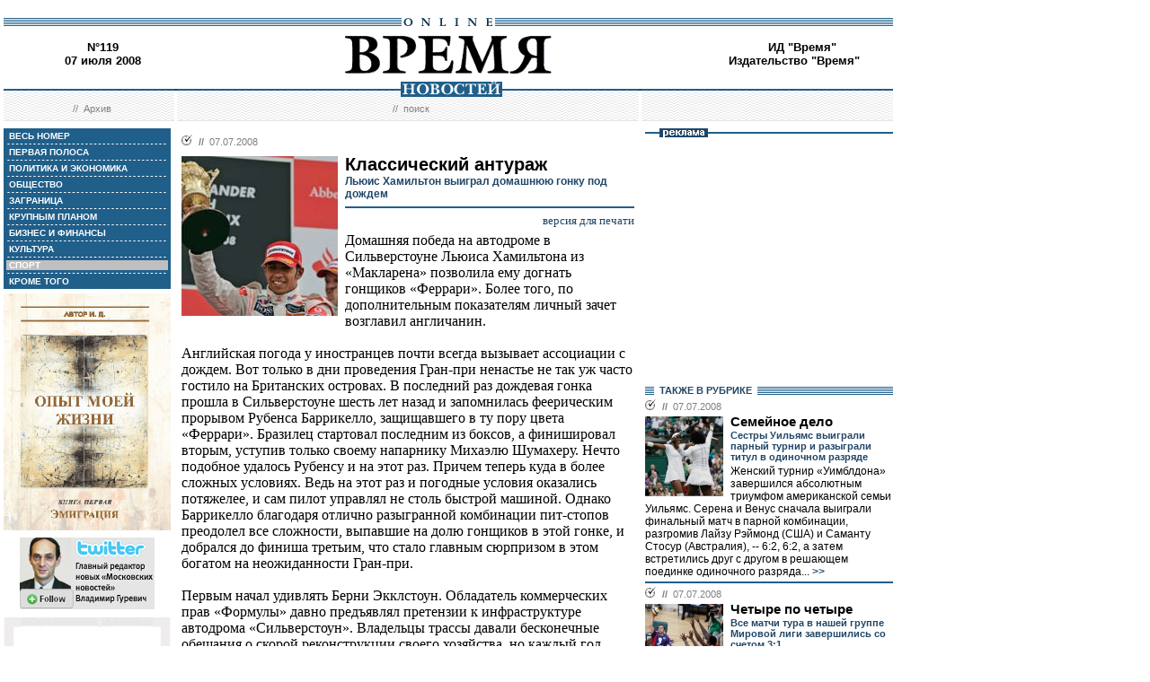

--- FILE ---
content_type: text/html; charset=windows-1251
request_url: http://www.vremya.ru/2008/119/11/207750.html
body_size: 46314
content:
<!DOCTYPE HTML PUBLIC "-//W3C//DTD HTML 4.01 Transitional//EN">
<html>
<head><title>Время новостей: N&deg;119, 07 июля 2008</title>
<link rel="STYLESHEET" type="text/css" href="/style.css">
<style type="text/css" >
.rubric11 {background: #BFBFBF;}
.currday07{font-weight: bold; text-decoration: none; color:#BFBFBF;}
</style>
</head>
<body style="margin-left:4px; margin-right:4px; margin-top:8px;" bgcolor="#ffffff">

<!--ushki-->
<table width="990" border="0" cellspacing="0" cellpadding="0"><tr>







</tr></table>
<!-- ushki end -->
<!--shapka-->
<table width="990" border="0" cellspacing="0" cellpadding="0">
	<tr><td width="990" height="12" colspan="3"><img src="/i/t.gif" alt="" width="990" height="12" border="0"></td></tr>
	<tr><td width="990" height="9" colspan="3" align="center" style="background-image: url('/i/bg_blacklines.gif');"><img src="/i/logo_online.gif" alt="" width="104" height="9" border="0"></td></tr>
	<tr>
	<td width="220" height="62" align="center" valign="middle" class="issue">N&deg;119<br>07 июля 2008</td>
	<td width="550" height="62" align="center" valign="middle" class="issue"><a href="/"><img src="/i/logo.gif"  alt="Время новостей" width="230" height="58" border="0"></a></td>
	<td width="220" height="62" align="center" valign="middle" class="issue">
<!-- Beginning of the Aport Top 1000 code--><!-- Place it on the place where you want Top 1000 banner to be seen --><script language="JavaScript">
UREF = "<img src=http://counter.aport.ru/scripts/rcounter.dll?id=80834&image=215&ref=" + document.referrer + " border=0 width=1 height=1>";
document.write (UREF)
</script><!-- End of the Aport Top 1000 code--><a href="http://top100.rambler.ru/top100/"><img src="http://counter.rambler.ru/top100.cnt?162638" alt="" width=1 height=1 border=0></a><script language="javascript">
<!--
u="u565.42.spylog.com";d=document;nv=navigator;na=nv.appName;p=1;
bv=Math.round(parseFloat(nv.appVersion)*100);
n=(na.substring(0,2)=="Mi")?0:1;rn=Math.random();z="p="+p+"&rn="+rn+"&tl=0&ls=0&ln=0";y="";
y+="<img src='http://"+u+"/cnt?"+z+
"&r="+escape(d.referrer)+"&pg="+escape(window.location.href)+"' border=0  width=1 height=1  alt='SpyLOG'>";
d.write(y);if(!n) { d.write("<"+"!--"); }//--></script><noscript>
<img src="http://u565.42.spylog.com/cnt?p=1" alt='SpyLOG' border='0'  width=1 height=1 >
</noscript><script language="javascript1.2"><!--
if(!n) { d.write("--"+">"); }//--></script>
<!--TopList COUNTER--><script language="JavaScript">
<!--
d=document;
a='';
a+=';r='+escape(d.referrer)
js=10
//-->
</script><script language="JavaScript1.1">
<!--
a+=';j='+navigator.javaEnabled()
js=11
//-->
</script><script language="JavaScript1.2">
<!--
s=screen;a+=';s='+s.width+'*'+s.height
a+=';d='+(s.colorDepth?s.colorDepth:s.pixelDepth)
js=12
//-->
</script><script language="JavaScript1.3">
<!--
js=13
//-->
</script><script language="JavaScript">
<!--
d.write('<img src="http://top.list.ru/counter'+
'?id=93320;js='+js+a+';rand='+Math.random()+
'" alt="" height=1 border=0 width=1>')
if(js>11)d.write('<'+'!-- ')
//-->
</script><noscript><img src="http://top.list.ru/counter?js=na;id=93320" height=1 width=1 alt=""></noscript><script language="JavaScript">
<!--
if(js>11)d.write('--'+'>')
//-->
</script><!--TopList COUNTER--><!-- HotLog --><script language="javascript">
hotlog_js="1.0";
hotlog_r=""+Math.random()+"&s=230937&im=32&r="+escape(document.referrer)+"&pg="+
escape(window.location.href);
document.cookie="hotlog=1; path=/"; hotlog_r+="&c="+(document.cookie?"Y":"N");
</script><script language="javascript1.1">
hotlog_js="1.1";hotlog_r+="&j="+(navigator.javaEnabled()?"Y":"N")</script>
<script language="javascript1.2">
hotlog_js="1.2";
hotlog_r+="&wh="+screen.width+'x'+screen.height+"&px="+
(((navigator.appName.substring(0,3)=="Mic"))?
screen.colorDepth:screen.pixelDepth)</script>
<script language="javascript1.3">hotlog_js="1.3"</script>
<script language="javascript">hotlog_r+="&js="+hotlog_js;
document.write("<a href='http://click.hotlog.ru/?230937' target='_top'><img "+
" src='http://hit10.hotlog.ru/cgi-bin/hotlog/count?"+
hotlog_r+"&' border=0 width=1 height=1 alt=HotLog></a>")</script>
<noscript><a href=http://click.hotlog.ru/?230937 target=_top><img
src="http://hit10.hotlog.ru/cgi-bin/hotlog/count?s=230937&im=32" border=0 
width="1" height="1" alt="HotLog"></a></noscript><!-- /HotLog -->
	<a href="http://www.vremya.ru/vremya/" class="issue">ИД &quot;Время&quot;</a><br />
	<a href="http://books.vremya.ru/" class="issue">Издательство &quot;Время&quot; </a></td>
	</tr>
</table>
<!--/shapka-->
<!--top menu-->
<link rel="alternate" type="application/rss+xml" href="/export/vremya.rss" title="Vremya.RU RSS feeds">
<table width="990" border="0" cellspacing="0" cellpadding="0">
	<tr>
	<td width="190" height="17" style="background-image: url('/i/bg_waves1.gif');"></td>
	<td width="3" height="17" style="background-image: url('/i/bg_waves1zero.gif');"></td>
	<td width="514" height="17" style="background-image: url('/i/bg_waves1.gif');" align="center"><img src="/i/t.gif" alt="" width="96" height="7" border="0"><img src="/i/logo_news.gif" alt="Время новостей" width="113" height="17" border="0"></td>
	<td width="3" height="17" style="background-image: url('/i/bg_waves1zero.gif');"></td>	
	<td width="280" height="17" style="background-image: url('/i/bg_waves1.gif');"></td>
	</tr> 
	<tr>
	<td width="190" height="27" style="background-image: url('/i/bg_waves2.gif');" align="center" class="topmenutop">
	&nbsp;&nbsp;//&nbsp;&nbsp;<a href="/static/arhiv.html" class="topmenutop">Архив</a>
</td>
	<td width="3" height="27"></td>
	<td width="514" height="27" style="background-image: url('/i/bg_waves2.gif');" align="center" class="topmenutop">
	&nbsp;&nbsp;//&nbsp;&nbsp;<a href="/search/" class="topmenutop">поиск</a>
	</td>
	<td width="3" height="27"></td>
	<td width="280" height="27" style="background-image: url('/i/bg_waves2.gif');" align="center" class="topmenutop" >&nbsp;</td>
	</tr>
	<tr><td height="8" colspan="5"><img src="/i/t.gif" alt="" width="6" height="8" border="0"></td></tr>
</table>

<!--/top menu-->
<table width="990" border="0" cellspacing="0" cellpadding="0"><tr>
<td width="186" valign="top">
<!--left col-->
<!--left menu-->
<table width="186" border="0" cellspacing="3" cellpadding="0" bgcolor="#205F8A">
<tr class="leftmenutd" onMouseOver="this.style.background='#BFBFBF'" onMouseOut="this.style.background='#205F8A'">
    <td  onClick="document.location='/2008/119/all/'" class="rubricall"><a href="/2008/119/all/" class="leftmenu"><b>&nbsp;ВЕСЬ НОМЕР</b></a></td></tr>
<tr><td><img src="/i/leftmenulines.gif" alt="" width="180" height="1" border="0"></td></tr>
<tr class="leftmenutd" onMouseOver="this.style.background='#BFBFBF'" onMouseOut="this.style.background='#205F8A'">
<td  onClick="document.location='/2008/119/'" class="rubricfirst"><a href="/2008/119/" class="leftmenu"><b>&nbsp;ПЕРВАЯ ПОЛОСА</b></a></td></tr><tr><td><img src="/i/leftmenulines.gif" alt="" width="180" height="1" border="0"></td></tr>
<tr class="leftmenutd" onMouseOver="this.style.background='#BFBFBF'" onMouseOut="this.style.background='#205F8A'">
    <td  onClick="document.location='/2008/119/4/'" class="rubric4"><a href="/2008/119/4/" class="leftmenu"><b>&nbsp;ПОЛИТИКА И ЭКОНОМИКА</b></a></td></tr><tr><td><img src="/i/leftmenulines.gif" alt="" width="180" height="1" border="0"></td></tr>
<tr class="leftmenutd" onMouseOver="this.style.background='#BFBFBF'" onMouseOut="this.style.background='#205F8A'">
    <td  onClick="document.location='/2008/119/51/'" class="rubric51"><a href="/2008/119/51/" class="leftmenu"><b>&nbsp;ОБЩЕСТВО</b></a></td></tr><tr><td><img src="/i/leftmenulines.gif" alt="" width="180" height="1" border="0"></td></tr>
<tr class="leftmenutd" onMouseOver="this.style.background='#BFBFBF'" onMouseOut="this.style.background='#205F8A'">
    <td  onClick="document.location='/2008/119/5/'" class="rubric5"><a href="/2008/119/5/" class="leftmenu"><b>&nbsp;ЗАГРАНИЦА</b></a></td></tr><tr><td><img src="/i/leftmenulines.gif" alt="" width="180" height="1" border="0"></td></tr>
<tr class="leftmenutd" onMouseOver="this.style.background='#BFBFBF'" onMouseOut="this.style.background='#205F8A'">
    <td  onClick="document.location='/2008/119/13/'" class="rubric13"><a href="/2008/119/13/" class="leftmenu"><b>&nbsp;КРУПНЫМ ПЛАНОМ</b></a></td></tr><tr><td><img src="/i/leftmenulines.gif" alt="" width="180" height="1" border="0"></td></tr>
<tr class="leftmenutd" onMouseOver="this.style.background='#BFBFBF'" onMouseOut="this.style.background='#205F8A'">
    <td  onClick="document.location='/2008/119/8/'" class="rubric8"><a href="/2008/119/8/" class="leftmenu"><b>&nbsp;БИЗНЕС И ФИНАНСЫ</b></a></td></tr><tr><td><img src="/i/leftmenulines.gif" alt="" width="180" height="1" border="0"></td></tr>
<tr class="leftmenutd" onMouseOver="this.style.background='#BFBFBF'" onMouseOut="this.style.background='#205F8A'">
    <td  onClick="document.location='/2008/119/10/'" class="rubric10"><a href="/2008/119/10/" class="leftmenu"><b>&nbsp;КУЛЬТУРА</b></a></td></tr><tr><td><img src="/i/leftmenulines.gif" alt="" width="180" height="1" border="0"></td></tr>
<tr class="leftmenutd" onMouseOver="this.style.background='#BFBFBF'" onMouseOut="this.style.background='#205F8A'">
    <td  onClick="document.location='/2008/119/11/'" class="rubric11"><a href="/2008/119/11/" class="leftmenu"><b>&nbsp;СПОРТ</b></a></td></tr><tr><td><img src="/i/leftmenulines.gif" alt="" width="180" height="1" border="0"></td></tr>
<tr class="leftmenutd" onMouseOver="this.style.background='#BFBFBF'" onMouseOut="this.style.background='#205F8A'">
    <td  onClick="document.location='/2008/119/12/'" class="rubric12"><a href="/2008/119/12/" class="leftmenu"><b>&nbsp;КРОМЕ ТОГО</b></a></td></tr>
</table>

<img src="/i/t.gif" width="186" height="5" border="0" alt=""><div id="sj7lefttop150x80" ></div>
<!-- toc-stories.stream start-->
<div class="bglines" style="margin-top: 5px; clear:both;"><img src="/i/bullet_gray_onlines.gif" border="0" align="right" alt="" style="margin-right: 10px;"><span class="linemenu" style="margin-left: 10px;">&nbsp;&nbsp;ТЕМЫ&nbsp;НОМЕРА&nbsp;&nbsp;</span></div>
<div style="margin: 0 0 0 0; padding: 0 10 10 10; background-color: #E4EDF4;" class="linkdb">
    <div class="list"><a href="/stories/333/" class="linkdb">Признание независимости Абхазии и Южной Осетии</a></div>
    <div class="list"><a href="/stories/313/" class="linkdb">Автопром</a></div>
    <div class="list"><a href="/stories/197/" class="linkdb">Ксенофобия и неофашизм в России</a></div>
    <div class="list"><a href="/stories/125/" class="linkdb">Россия и Прибалтика</a></div>
    <div class="list"><a href="/stories/90/" class="linkdb">Исторические версии</a></div>
    <div class="list"><a href="/stories/73/" class="linkdb">Косово</a></div>
    <div class="list"><a href="/stories/20/" class="linkdb">Россия и Белоруссия</a></div>
    <div class="list"><a href="/stories/17/" class="linkdb">Израиль и Палестина</a></div>
    <div class="list"><a href="/stories/1/" class="linkdb">Дело ЮКОСа</a></div>
    <div class="list"><a href="/stories/366/" class="linkdb">Защита Химкинского леса</a></div>
    <div class="list"><a href="/stories/361/" class="linkdb">Дело Бульбова</a></div>
    <div class="list"><a href="/stories/340/" class="linkdb">Россия и финансовый кризис</a></div>
    <div class="list"><a href="/stories/291/" class="linkdb">Доллар</a></div>
    <div class="list"><a href="/stories/273/" class="linkdb">Россия и Израиль</a></div>
    <div class="list" align="right"><a href="/stories/" class="linkdb"><b>все темы</b></a></div>
</div>
<!-- toc-stories.stream end -->
     
<img src="/i/t.gif" width="186" height="5" border="0" alt=""><div style="clear:both;" id="adruleftbottom150x80"></div>


<!-- calendar -->
<div class="bglines" style="margin-top: 5px; clear:both;"><img src="/i/bullet_gray_onlines.gif" border="0" align="right" alt="" style="margin-right: 10px;"><span class="linemenu" style="margin-left: 10px;">&nbsp;&nbsp;АРХИВ&nbsp;&nbsp;</span></div>
<div align="center" style="background-image: url('/i/bg_waves3.gif'); padding: 10 0 10 0; margin: 0 0 0 0;" >
<form style="margin-top: 0px; margin-bottom: 10px;"  name="calendF" action="#">
<select name="year" onchange="setUrl()">
<option value="2000">2000</option><option value="2001">2001</option><option value="2002">2002</option><option value="2003">2003</option><option value="2004">2004</option><option value="2005">2005</option><option value="2006">2006</option><option value="2007">2007</option><option value="2008" selected>2008</option><option value="2009">2009</option><option value="2010">2010</option>
</select>
<select name="month" onchange="setUrl()">
<option value="1">Январь<option value="2">Февраль<option value="3">Март<option value="4">Апрель<option value="5">Май<option value="6">Июнь<option value="7" selected>Июль<option value="8">Август<option value="9">Сентябрь<option value="10">Октябрь<option value="11">Ноябрь<option value="12">Декабрь
</select></form>
<table border="0" cellspacing="2" cellpadding="1">
<tr align="center"><td bgcolor="#F1F1F1"  class="calendar">&nbsp;</td><td bgcolor="#205F8A"><a href="/2008/115/"  class="calendar"><span class="currday1">1</span></a></td><td bgcolor="#205F8A"><a href="/2008/116/"  class="calendar"><span class="currday2">2</span></a></td><td bgcolor="#205F8A"><a href="/2008/117/"  class="calendar"><span class="currday3">3</span></a></td><td bgcolor="#205F8A"><a href="/2008/118/"  class="calendar"><span class="currday4">4</span></a></td><td bgcolor="#BFBFBF"  class="calendar">5</td><td bgcolor="#BFBFBF"  class="calendar">6</td></tr>
    <tr align="center"><td bgcolor="#205F8A"><a href="/2008/119/"  class="calendar"><span class="currday7">7</span></a></td><td bgcolor="#205F8A"><a href="/2008/120/"  class="calendar"><span class="currday8">8</span></a></td><td bgcolor="#205F8A"><a href="/2008/121/"  class="calendar"><span class="currday9">9</span></a></td><td bgcolor="#205F8A"><a href="/2008/122/"  class="calendar"><span class="currday10">10</span></a></td><td bgcolor="#205F8A"><a href="/2008/123/"  class="calendar"><span class="currday11">11</span></a></td><td bgcolor="#BFBFBF"  class="calendar">12</td><td bgcolor="#BFBFBF"  class="calendar">13</td></tr>
    <tr align="center"><td bgcolor="#205F8A"><a href="/2008/124/"  class="calendar"><span class="currday14">14</span></a></td><td bgcolor="#205F8A"><a href="/2008/125/"  class="calendar"><span class="currday15">15</span></a></td><td bgcolor="#205F8A"><a href="/2008/126/"  class="calendar"><span class="currday16">16</span></a></td><td bgcolor="#205F8A"><a href="/2008/127/"  class="calendar"><span class="currday17">17</span></a></td><td bgcolor="#205F8A"><a href="/2008/128/"  class="calendar"><span class="currday18">18</span></a></td><td bgcolor="#BFBFBF"  class="calendar">19</td><td bgcolor="#BFBFBF"  class="calendar">20</td></tr>
    <tr align="center"><td bgcolor="#205F8A"><a href="/2008/129/"  class="calendar"><span class="currday21">21</span></a></td><td bgcolor="#205F8A"><a href="/2008/130/"  class="calendar"><span class="currday22">22</span></a></td><td bgcolor="#205F8A"><a href="/2008/131/"  class="calendar"><span class="currday23">23</span></a></td><td bgcolor="#205F8A"><a href="/2008/132/"  class="calendar"><span class="currday24">24</span></a></td><td bgcolor="#205F8A"><a href="/2008/133/"  class="calendar"><span class="currday25">25</span></a></td><td bgcolor="#BFBFBF"  class="calendar">26</td><td bgcolor="#BFBFBF"  class="calendar">27</td></tr>
    <tr align="center"><td bgcolor="#205F8A"><a href="/2008/134/"  class="calendar"><span class="currday28">28</span></a></td><td bgcolor="#205F8A"><a href="/2008/135/"  class="calendar"><span class="currday29">29</span></a></td><td bgcolor="#205F8A"><a href="/2008/136/"  class="calendar"><span class="currday30">30</span></a></td><td bgcolor="#205F8A"><a href="/2008/137/"  class="calendar"><span class="currday31">31</span></a></td><td bgcolor="#F1F1F1"  class="calendar">&nbsp;</td><td bgcolor="#F1F1F1"  class="calendar">&nbsp;</td><td bgcolor="#F1F1F1"  class="calendar">&nbsp;</td></tr>
    
</table>
<script type="text/javascript" >
var calendFObj=document.forms['calendF'];
function setUrl(){
var str='/archive/'+calendFObj.year.options[calendFObj.year.selectedIndex].value+'/'+calendFObj.month.options[calendFObj.month.selectedIndex].value+'/';
window.location.href=str;
}
</script>
</div><!-- calendar end--><div class="bglines" style="margin-top: 5px; clear:both;"><img src="/i/bullet_gray_onlines.gif" border="0" align="right" alt="" style="margin-right: 10px;"><span class="linemenu" style="margin-left: 10px;">&nbsp;&nbsp;ПОИСК&nbsp;&nbsp;</span></div>
<div align="center" style="background-image: url('/i/bg_waves3.gif'); padding: 20 0 20 0; margin: 0 0 0 0;" ><form style="margin-top: 0px; margin-bottom: 0px" action="/search/"><input type="text" name="query" value="" size="20" style="width:100"><input type="hidden" name="rubric" value=""><input type="hidden" name="date_from" value="01.01.2000"><input type="hidden" name="date_to" value="09.07.2008" ><input type="image" src="/i/search.gif" onclick="this.form.onsubmit()"></form></div><!-- toc-issue_persons.stream start-->
<div class="bglines" style="margin-top: 5px; clear:both;"><img src="/i/bullet_gray_onlines.gif" border="0" align="right" alt="" style="margin-right: 10px;"><span class="linemenu" style="margin-left: 10px;">&nbsp;&nbsp;ПЕРСОНЫ&nbsp;НОМЕРА&nbsp;&nbsp;</span></div>
<div style="margin: 0 0 0 0; padding: 0 10 10 10; background-color: #E4EDF4;" class="linkdb">
    <div class="list"><a href="/persons/1727.html" class="linkdb">Кастро Фидель</a></div>
    <div class="list"><a href="/persons/17.html" class="linkdb">Лукашенко Александр</a></div>
    <div class="list"><a href="/persons/470.html" class="linkdb">Медведев Дмитрий</a></div>
    <div class="list"><a href="/persons/416.html" class="linkdb">Потанин Владимир</a></div>
    <div class="list"><a href="/persons/1104.html" class="linkdb">Сечин Игорь</a></div>
    <div class="list"><a href="/persons/4121.html" class="linkdb">Шматко Сергей</a></div>
    <div class="list" align="right"><a href="/persons/" class="linkdb"><b>все персоны</b></a></div>
</div>

<!-- toc-issue_persons.stream end -->

<!--left menu end -->
<!--left col end-->
</td>
<td><img src="/i/t.gif" width="12" height="1" border="0" alt=""></td>

<td width="504" valign="top" class="text">
<!--center col-->
<!-- google_ad_section_start -->

<div class="bullet"><ul class="ulbullet">
<li><b>//</b>&nbsp;&nbsp;07.07.2008</li> 
</ul></div><img src="/images/docs/207750.jpeg" width="174" height="178" border="0"  alt="AP" style="margin-right:8px;" align="left">

<div class="title">Классический антураж</div><div class="subtitle">Льюис Хамильтон выиграл домашнюю гонку под дождем</div><hr color="#205F8A" style="background: #205F8A;" size="2"  noshade>
<div align="right"><a href="/print/207750.html" class="linkdb">версия для печати</a></div>
<div class="body">
Домашняя победа на автодроме в Сильверстоуне Льюиса Хамильтона из «Макларена» позволила ему догнать гонщиков «Феррари». Более того, по дополнительным показателям личный зачет возглавил англичанин.<br><br>Английская погода у иностранцев почти всегда вызывает ассоциации с дождем. Вот только в дни проведения Гран-при ненастье не так уж часто гостило на Британских островах. В последний раз дождевая гонка прошла в Сильверстоуне шесть лет назад и запомнилась феерическим прорывом Рубенса Баррикелло, защищавшего в ту пору цвета «Феррари». Бразилец стартовал последним из боксов, а финишировал вторым, уступив только своему напарнику Михаэлю Шумахеру. Нечто подобное удалось Рубенсу и на этот раз. Причем теперь куда в более сложных условиях. Ведь на этот раз и погодные условия оказались потяжелее, и сам пилот управлял не столь быстрой машиной. Однако Баррикелло благодаря отлично разыгранной комбинации пит-стопов преодолел все сложности, выпавшие на долю гонщиков в этой гонке, и добрался до финиша третьим, что стало главным сюрпризом в этом богатом на неожиданности Гран-при.<br><br>Первым начал удивлять Берни Экклстоун. Обладатель коммерческих прав «Формулы» давно предъявлял претензии к инфраструктуре автодрома «Сильверстоун». Владельцы трассы давали бесконечные обещания о скорой реконструкции своего хозяйства, но каждый год работы откладывались по банальной причине -- из-за отсутствия необходимых на капитальный ремонт средств. Наконец терпение хозяина Больших призов иссякло, и в пятницу, накануне гонки, из штаб-квартиры ФИА пришло известие, что с 2010 года Гран-при Великобритании сменит прописку и переедет на автодром «Донингтон-парк», на котором в 1993 единственный раз в его достаточно долгой истории проходили гонки королевского класса. Это неоднозначное решение застало врасплох всех, кто имеет отношение к «Формуле», и особенно Британский клуб гонщиков, который и является владельцем автодрома «Сильверстоун».<br><br>Еще одну новость, но уже не столь неожиданную, припас Дэвид Култхард, объявивший в Сильверстоуне о своем решении завершить гоночную карьеру по окончании этого сезона. 37-летний ветеран на сегодняшний день самый возрастной пилот в «Формуле-1», и ему с каждым годом все труднее конкурировать с более молодыми соперниками. Впрочем, в этом сезоне Дэвид может похвастаться неплохим выступлением в Канаде, где он занял третье место. Так что в пороховницах шотландца еще кое-что осталось.<br><br>Удивили также и результаты квалификации. Наконец-то выстрелил многообещающий дебютант «Макларена» Хейкки Ковалайнен. Финн выиграл первый в карьере поул, а второй результат, что также вызвало немалое удивление, показал Марк Уэббер из «Ред Булл». Главные конкуренты в борьбе за чемпионский титул расположились на второй линии стартового поля: Льюис Хамильтон на третьем месте, Кими Райкконен -- за ним. Лидер сезона Фелипе Масса и Роберт Кубица, который перед этой гонкой занимал второе место в личном зачете, замкнули первую десятку.<br><br>И все-таки главной неожиданностью стало выступление гонщиков в непростых дорожных условиях. Иногда создавалось впечатление, что за рулем этих мощных болидов сидят новички, впервые столкнувшиеся с такой техникой. Сразу же после старта пилоты принялись ошибаться, соревнуясь не в скорости, а в нелепости происходящего. Машины кружили по мокрому асфальту, раз за разом уходя в занос в одних и тех же поворотах, носились по обочине, распугивая зайцев, притаившихся в траве, буксовали в мокром гравии. К сожалению, первым плохой пример подал Дэвид Култхард, вылетев уже на первом круге, прихватив с собой за компанию самого молодого гонщика Себастьена Феттеля. И почин ветерана подхватили остальные.<br><br>Действительно условия были тяжелейшие. Дождь то прекращался, то начинался с новой силой. Хорошо еще, что удалось избежать массовых завалов, которые при такой видимости далеко не редкость. В первом же повороте едва не сошлись пути двух «Макларенов». Хамильтон, резко стартовав, сразу же повел атаку на своего напарника. Нежелательных последствий удалось избежать. Ковалайнен остался впереди, но вскоре не выдержал напора англичанина, которому очень хотелось не ударить в грязь перед домашней публикой. Всего пару кругов потребовалось ему, чтобы подобрать ключ к неуступчивому напарнику и после красивого обгона возглавить гонку.<br><br>Пожалуй, только Хамильтон провел эту гонку почти без помарок. Несколько раз и ему пришлось ловить машину, но на грунт он не выехал, кажется, ни разу. А вот сосчитать, сколько совершил оборотов вокруг своей оси «Феррари» Фелипе Массы, будет затруднительно. Как результат, бразилец закончил гонку последним из 13 счастливчиков, добравшихся до финиша. Ошибался и его партнер по скудерии Кими Райкконен. Пару раз казалось, что ему уже не выбраться из гравия. Но финну в конце концов удалось собраться, и он выдал приличную серию кругов, что позволило ему подняться на четвертое место.<br><br>Под дождем отлично смотрелся Фернандо Алонсо. В «Рено» сделали ставку на дождевые настройки, и если бы трасса оставалось мокрой до конца гонки, результаты были бы совсем другими. Но как только выглянуло солнце и асфальт начал подсыхать, скорость «Рено» стала катастрофически падать, и двукратному чемпиону мира пришлось довольствоваться только шестым местом.<br><br>Так что Льюису Хамильтону в этой гонке практически не с кем было бороться, за исключением, разумеется, дождя. Даже столь же безупречный Ник Хайдфельд отстал от победителя более чем на минуту. Теперь после девятого этапа в таблице сложилась уникальная ситуация: сразу трое пилотов набрали по 48 очков и лидируют в чемпионате: Льюис Хамильтон, Фелипе Масса и Кими Райкконен.<br><br><hr><br><br><b>Результаты. Чемпионат мира по автогонкам в классе «Формула-1». Гран-при Великобритании. </b>Автодром «Сильверстоун». <b>1.</b> Хамильтон («Макларен») -- 1 час 39 мин. 09,4 сек. <b>2.</b> Хайдфельд («БМВ-Заубер») отставание 1 мин. 08 сек. <b>3.</b> Баррикелло («Хонда») -- 1.22. <b>4.</b> Райкконен («Феррари») -- 1 круг. <b>5.</b> Ковалайнен («Макларен») -- 1 круг. <b>6.</b> Алонсо («Рено») -- 1 круг. <b>7.</b> Трулли («Тойота») -- 1 круг. <b>8.</b> Накаджима («Уильямс») -- 1 круг. <b>Чемпионат пилотов.</b> Хамильтон, Масса («Феррари»), Райкконен («Феррари») -- по 48 очков, Кубица («БМВ-Заубер») -- 46, Хайдфельд -- 36, Ковалайнен -- 24. <b>Кубок конструкторов.</b> «Феррари» -- 96, «БМВ-Заубер» -- 82, «Макларен» -- 72, «Тойота» -- 25, «Ред Булл» -- 24. </div>
<div class="author" align="right">Дмитрий СИТНИК</div>
    
<br>
<script type="text/javascript">
var article_announce = "<table width=\"100%\" bgcolor=\"#e6f0f5\" style=\"margin:10px 0px; border:2px solid #cccccc; font-family:Arial; font-size:12px;\" cellpadding=\"10\" border=\"0\"><tr><td colspan=\"2\" valign=\"top\"><a target=\"_blank\" href=\"http://www.vremya.ru/2008/119/11/207750.html\"><div align=\"right\"><img width=\"200\" alt=\"Время. Издательский дом\" src=\"http://www.vremya.ru/pics/bloglogo2.gif\" style=\"filter:Alpha(Opacity=50);\" border=\"0\"></div>";
article_announce=article_announce+"<table align=\"left\" style=\"margin:3px 7px 5px 0px;\" cellspacing=\"0\" cellpadding=\"0\" border=\"0\"><tr><td><div style=\"width:174px; overflow:hidden;\"><a target=\"_blank\" href=\"http://www.vremya.ru/2008/119/11/207750.html\"><img width=\"174\" height=\"178\" alt=\"открыть материал ...\" src=\"http://www.vremya.ru/images/docs/207750.jpeg\" style=\"border-color:#006697;\" border=\"2\"></a></div></td></tr></table>";

article_announce=article_announce+"<a target=\"_blank\" href=\"http://www.vremya.ru/2008/119/11/207750.html\"><font style=\"color:#000000; text-decoration:none;\"><div style=\"margin-bottom:5px;\"><font style=\"font-size:14px; font-weight:bold;\"><br>Льюис Хамильтон выиграл домашнюю гонку под дождем</font><br>Домашняя победа на автодроме в Сильверстоуне Льюиса Хамильтона из «Макларена» позволила ему догнать гонщиков «Феррари». Более того, по дополнительным показателям личный зачет возглавил англичанин...</font><div align=\"right\" style=\"color:#006697; font-size:12px; font-family:Arial; text-decoration:none; margin-top:5px;\"><u>открыть материал ...</u></div></a></td></tr></table><br/>";
</script>
<script type="text/javascript">
document.domain="vremya.ru";
var iframe_hidden = true;
function showIFrame() {
    if (iframe_hidden) {
	if ( document.getElementById('hsLoading') != null )
	    document.getElementById('hsLoading').style.display = "none";
    }
}
setTimeout("showIFrame()", 20000);
</script>
<br>
<div id="hsDivIFrame" style="position: relative;">
<iframe src="http://lj.vremya.ru/comments?docID=207750&docHash=22d29cdec92b36a7a39165c6a08808a0" id="hsIFrame" name="hsIFrame" width="504" height="250" marginwidth="0" marginheight="0" frameborder="0" scrolling="no" align="center">Your browser is not supporting IFRAME</iframe>
<div id="hsLoading" style="position: absolute; top: 0; left: 0; width: 504px; height: 250px; background: #D6D6D6;">
<table cellspacing="0" cellpadding="0" border="0" width="100%" height="250"><tr><td valign="middle" style="text-align: center;"><img src="http://lj.vremya.ru/i/loading.gif" alt="" /></td></tr></table>
</div>
</div>

<!-- google_ad_section_end -->

<!-- include virtual = "toc.html" -->
<!--center col end-->
</td>
<td><img src="/i/t.gif" width="12" height="1" border="0" alt=""></td>
<td width="276" valign="top">
<!--right col-->

<table width="276" border="0" cellspacing="0" cellpadding="0">
        <tr>
	    <td style="background-image: url('/i/title_blueline.gif');"><img src="/i/title_b_reklama.gif" alt="реклама" width="54" height="10" hspace="16" border="0"></td>
	</tr>
        <tr>
	    <td  width="276" height="276" valign="middle"  align="center"><br />

<script type="text/javascript">
<!--
var _acic={dataProvider:10};(function(){var e=document.createElement("script");e.type="text/javascript";e.async=true;e.src="https://www.acint.net/aci.js";var t=document.getElementsByTagName("script")[0];t.parentNode.insertBefore(e,t)})()
//-->
</script>

</td> 
	</tr>
</table>


<table width="276" border="0" cellspacing="0" cellpadding="0">
<tr>
<td  width="276" valign="middle"  align="right">


<script type="text/javascript">
<!--
var _acic={dataProvider:10};(function(){var e=document.createElement("script");e.type="text/javascript";e.async=true;e.src="https://www.acint.net/aci.js";var t=document.getElementsByTagName("script")[0];t.parentNode.insertBefore(e,t)})()
//-->
</script>


</td>
</tr>
</table>
 
<!--s_links--><!--check code--><!--/s_links-->




<div class="bglines" style="clear:both"><span class="linemenu" style="margin-left:10px">&nbsp;&nbsp;ТАКЖЕ В РУБРИКЕ&nbsp;&nbsp;</span></div>
<div style="padding-top: 0px; margin-bottom: 4px; clear:both; " ><div class="bullettoc"><ul class="ulbullettoc">
	  <li><b>//</b>&nbsp;&nbsp;07.07.2008</li> 
	</ul></div><a href="/2008/119/11/207744.html" ><img src="/images/docs/207744.jpeg" width="87" height="89" border="0"  alt="AP" style="margin-right:8px;" align="left"></a><div class="titletoc"><a href="/2008/119/11/207744.html" class="titletoc">Семейное дело</a></div><div class="subtitletoc">Сестры Уильямс выиграли парный турнир и разыграли титул в одиночном разряде</div><div class="leadinstreamtoc">Женский турнир «Уимблдона» завершился абсолютным триумфом американской семьи Уильямс. Серена и Венус сначала выиграли финальный матч в парной комбинации, разгромив Лайзу Рэймонд (США) и Саманту Стосур (Австралия), -- 6:2, 6:2, а затем встретились друг с другом в решающем поединке одиночного разряда...<a href="/2008/119/11/207744.html" class="gotoc"> >></a></div><div style="clear:both"><spacer></div>    	
   </div><div style="border-top-style:solid; border-top-color:#205F8A; border-top-width: 2px; margin-top: 4px; margin-bottom:4px; clear:both; "><div class="bullettoc"><ul class="ulbullettoc">
	  <li><b>//</b>&nbsp;&nbsp;07.07.2008</li> 
	</ul></div><a href="/2008/119/11/207747.html" ><img src="/images/docs/207747.jpeg" width="87" height="89" border="0"  alt="ИТАР-ТАСС" style="margin-right:8px;" align="left"></a><div class="titletoc"><a href="/2008/119/11/207747.html" class="titletoc">Четыре по четыре</a></div><div class="subtitletoc">Все матчи тура в нашей группе Мировой лиги завершились со счетом 3:1</div><div class="leadinstreamtoc">Минувший уикенд был весьма богат на события в мире волейбола. Состоялись очередные матчи интерконтинентального раунда мужской Мировой лиги, завершился предварительный этап женского Гран-при, в австрийской столице прошла процедура жеребьевки клубной Лиги чемпионов, а оргкомитет пекинской Олимпиады совместно с Международной федерацией волейбола (ФИВБ) обнародовал точное расписание главного турнира четырехлетия...<a href="/2008/119/11/207747.html" class="gotoc"> >></a></div><div style="clear:both"><spacer></div>    	
   </div><div style="border-top-style:solid; border-top-color:#205F8A; border-top-width: 2px; margin-top: 4px; margin-bottom:4px; clear:both; "><div class="bullettoc"><ul class="ulbullettoc">
	  <li><b>//</b>&nbsp;&nbsp;07.07.2008</li> 
	</ul></div><div class="titletoc"><a href="/2008/119/11/207743.html" class="titletoc">Письмо Мартине Навратиловой</a></div><div class="leadinstreamtoc">В одном из интервью в ходе Уимблдонского турнира, если до нас дошел правильный его перевод, Вы сказали, что не очень впечатлены нынешним женским теннисом. Мол, когда такое было, чтобы четыре первые «сеяные» теннисистки вылетали еще до четвертьфинала...<a href="/2008/119/11/207743.html" class="gotoc"> >></a></div><div style="clear:both"><spacer></div>    	
   </div><div style="border-top-style:solid; border-top-color:#205F8A; border-top-width: 2px; margin-top: 4px; margin-bottom:4px; clear:both; "><div class="bullettoc"><ul class="ulbullettoc">
	  <li><b>//</b>&nbsp;&nbsp;07.07.2008</li> 
	</ul></div><a href="/2008/119/11/207749.html" ><img src="/images/docs/207749.jpeg" width="87" height="89" border="0"  alt="Кирилл Каллиников" style="margin-right:8px;" align="left"></a><div class="titletoc"><a href="/2008/119/11/207749.html" class="titletoc">Экспортный вариант</a></div><div class="subtitletoc">Российский футбол продали итальянцам</div><div class="leadinstreamtoc">Российские клубы, возобновив чемпионат, сделали все, чтобы болельщики быстрее забыли о «Евро-2008». Повысив результативность, увеличив процент сенсационных результатов и обострив борьбу на обоих полюсах турнирной таблицы, команды всеми силами решили поддерживать интерес к российскому футболу, вспыхнувший не только в стране, но и за ее рубежами...<a href="/2008/119/11/207749.html" class="gotoc"> >></a></div><div style="clear:both"><spacer></div>    	
   </div><div style="border-top-style:solid; border-top-color:#205F8A; border-top-width: 2px; margin-top: 4px; margin-bottom:4px; clear:both; "><div class="bullettoc"><ul class="ulbullettoc">
	  <li><b>//</b>&nbsp;&nbsp;07.07.2008</li> 
	</ul></div><a href="/2008/119/11/207750.html" ><img src="/images/docs/207750.jpeg" width="87" height="89" border="0"  alt="AP" style="margin-right:8px;" align="left"></a><div class="titletoc"><a href="/2008/119/11/207750.html" class="titletoc">Классический антураж</a></div><div class="subtitletoc">Льюис Хамильтон выиграл домашнюю гонку под дождем</div><div class="leadinstreamtoc">Домашняя победа на автодроме в Сильверстоуне Льюиса Хамильтона из «Макларена» позволила ему догнать гонщиков «Феррари». Более того, по дополнительным показателям личный зачет возглавил англичанин...<a href="/2008/119/11/207750.html" class="gotoc"> >></a></div><div style="clear:both"><spacer></div>    	
   </div><div style="border-top-style:solid; border-top-color:#205F8A; border-top-width: 2px; margin-top: 4px; margin-bottom:4px; clear:both; "><div class="bullettoc"><ul class="ulbullettoc">
	  <li><b>//</b>&nbsp;&nbsp;07.07.2008</li> 
	</ul></div><a href="/2008/119/11/207748.html" ><img src="/images/docs/207748.jpeg" width="87" height="89" border="0"  alt="Reuters" style="margin-right:8px;" align="left"></a><div class="titletoc"><a href="/2008/119/11/207748.html" class="titletoc">Ягр возвращается в Омск</a></div><div class="subtitletoc">Хроника спортивных событий</div><div class="leadinstreamtoc">Чешский форвард Яромир Ягр подписал контракт с российским хоккейным клубом «Авангард». По условиям соглашения 36-летний нападающий проведет в Омске два ближайших сезона, а потом контракт по согласию сторон может быть продлен еще на год...<a href="/2008/119/11/207748.html" class="gotoc"> >></a></div><div style="clear:both"><spacer></div>    	
   </div><div style="border-top-style:solid; border-top-color:#205F8A; border-top-width: 2px; margin-top: 4px; margin-bottom:4px; clear:both; "><div class="bullettoc"><ul class="ulbullettoc">
	  <li><b>//</b>&nbsp;&nbsp;07.07.2008</li> 
	</ul></div><a href="/2008/119/11/207742.html" ><img src="/images/docs/207742.jpeg" width="87" height="89" border="0"  alt="Reuters" style="margin-right:8px;" align="left"></a><div class="titletoc"><a href="/2008/119/11/207742.html" class="titletoc">Календарь недели</a></div><div class="leadinstreamtoc">ФУТБОЛ. Чемпионат России. Премьер-лига. Перенесенный матч 11-го тура. 9 июля. «Зенит» -- «Спартак-Нальчик». Перенесенный матч 12-го тура. 9 июля. «Сатурн» -- «Москва». 13-й тур. 12 июля. «Амкар» -- «Луч-Энергия», «Спартак» -- ЦСКА, «Шинник» -- «Крылья Советов». 13 июля...<a href="/2008/119/11/207742.html" class="gotoc"> >></a></div><div style="clear:both"><spacer></div>    	
   </div>


<!-- toc-news.stream --><div class="bglines" style="margin-top: 5px; clear:both;"><img src="/i/bullet_gray_onlines.gif" border="0" align="right" alt="" style="margin-right: 10px;"><span class="linemenu" style="margin-left: 10px;">&nbsp;&nbsp;БЕЗ КОМMЕНТАРИЕВ&nbsp;&nbsp;</span></div>
<div style="margin: 0 0 6 0; padding: 10 10 10 10; background-color: #E4EDF4; clear:both" class="linkdb"><div class="list"><div class="datanews">18:51, 16 декабря</div>
<a href="/news/1032297.html" class="linkdb">Радикальная молодежь собралась на площади в подмосковном Солнечногорске</a></div><div class="list"><div class="datanews">18:32, 16 декабря</div>
<a href="/news/1032296.html" class="linkdb">Путин отверг упреки адвокатов Ходорковского в давлении на суд</a></div><div class="list"><div class="datanews">17:58, 16 декабря</div>
<a href="/news/1032295.html" class="linkdb">Задержан один из предполагаемых организаторов беспорядков в Москве</a></div><div class="list"><div class="datanews">17:10, 16 декабря</div>
<a href="/news/1032294.html" class="linkdb">Европарламент призвал российские власти ускорить расследование обстоятельств смерти Сергея Магнитского</a></div><div class="list"><div class="datanews">16:35, 16 декабря</div>
<a href="/news/1032293.html" class="linkdb">Саакашвили посмертно наградил Ричарда Холбрука орденом Святого Георгия</a></div><div class="list"><div class="datanews">16:14, 16 декабря</div>
<a href="/news/1032292.html" class="linkdb">Ассанж будет выпущен под залог</a></div>
<div class="list" align="right"><a href="/news/" class="linkdb"><b>все события</b></a></div>
</div>
<!-- toc-news.stream -->




<table width="276" border="0" cellspacing="0" cellpadding="0">	
	<tr>
            <td style="background-image: url('/i/title_blueline.gif');"><img src="/i/title_b_reklama.gif" alt="Реклама" width="54" height="10" hspace="16" border="0"></td>
        </tr>
	<tr>
	     <td align="center" valign="middle"  > 

<!-- SAPE RTB DIV 240x400 -->

<!-- SAPE RTB END -->

	     </td>
	</tr>
	<tr>
	     <td align="center" valign="middle" height="130" >
	     </td>
	</tr>
</table>


<!-- include virtual="/misc/right_bottom_234x120.html" -->
<!-- include virtual = "/forums/toc.html" -->
 


<!--right col end-->
</td>
</tr></table>
<div style="display:none" id="sj7lefttop150x80n" ><table width="186" border="0" cellspacing="0" cellpadding="0">
<tr>
   <td  width="186" height="96" valign="middle" align="center">
<noindex><a rel="nofollow" href="https://xn--f1alf.xn--p1ai/" target=_top><img src="/misc/book_pic.jpg" alt="" width="186" height="264" border="0"></a></noindex>
</td>
<tr>
   <td  width="186" height="96" valign="middle" align="center">
<noindex><a rel="nofollow" href="https://twitter.com/gur_mn" target=_top><img src="/misc/twit-150-80-01.jpg" alt="" width="150" height="80" border="0"></a></noindex>
</td>
</tr>
<tr>
<td  width="186" height="96" valign="middle" align="center">
<a rel="nofollow" href="http://economytimes.ru/" target=_top><img src="/misc/et.gif" alt="" width="186" height="186" border="0"></a>
</td>
</tr>
<tr>
<td  width="186" height="96" valign="middle" align="center">
<a href="/static/reviews.html" target=_top>Обзоры</a>
</td>
</tr>

</table></div>
<div style="display:none" id="adruleftbottom150x80n" ></div>
<div style="display:none" id="adrurightbottom234x120n" ><table width="276" border="0" cellspacing="0" cellpadding="0">
        <tr>
	    <td style="background-image: url('/i/title_blueline.gif');"><img src="/i/title_b_reklama.gif" alt="реклама" width="54" height="10" hspace="16" border="0"></td>
	</tr>
        <tr>
	    <td  width="276" height="140" valign="middle"  align="center">
	    </td>
    	</tr>
	<tr>
	    <td  width="276" height="140" valign="middle"  align="center"></td>
    	</tr>
	
	
</table>				      				      </div>
<div style="display:none" id="sj7240x400n" >
<table width="276" border="0" cellspacing="0" cellpadding="0">
        <tr>
	    <td style="background-image: url('/i/title_blueline.gif');"><img src="/i/title_b_reklama.gif" alt="реклама" width="54" height="10" hspace="16" border="0"></td>
	</tr>
        <tr>
	    <td  width="276" height="420" valign="middle"  align="center"><br />

</td>
	</tr>
</table>
</div>


<table width="990" border="0" cellspacing="0" cellpadding="0" >
<tr><td colspan="5" ><img src="/i/title_blueline.gif" width="990" height="10" border="0" alt=""></td></tr>
<tr><td width="14"><img src="/i/t.gif" width="10" height="1" border="0" alt=""></td><td 
class="footer" valign="top" width="323" style="padding-top:5px;">Свидетельство о регистрации СМИ:<br><b>ЭЛ N&deg; 77-2909 от 26 июня 2000 г</b><br>Любое
использование материалов и иллюстраций<br> возможно только по согласованию с редакцией</td>
<td width="323" class="footer" valign="top" style="padding-top:5px;">Принимаются вопросы, предложения и замечания:<br>
По содержанию публикаций - <a rel="nofollow" href="mailto:info@vremya.ru" class="linkdb">info@vremya.ru</a>
<br>
<br></td>
<td width="324" class="footer" valign="top" style="padding-top:8px;">
<noindex><a href="http://www.akm.ru/" rel="nofollow" target="_new"><img src="/reklama/akm.gif" width=88 height=31 border=0 alt="AK&M - информационное агентство"></a>

<!--LiveInternet counter--><script type="text/javascript"><!--
document.write("<a rel='nofollow' href='https://www.liveinternet.ru/click' "+
"target=_blank><img src='//counter.yadro.ru/hit?t12.3;r"+
escape(document.referrer)+((typeof(screen)=="undefined")?"":
";s"+screen.width+"*"+screen.height+"*"+(screen.colorDepth?
screen.colorDepth:screen.pixelDepth))+";u"+escape(document.URL)+
";"+Math.random()+
"' alt='' title='LiveInternet: показано число просмотров за 24"+
" часа, посетителей за 24 часа и за сегодня' "+
"border='0' width='88' height='31'><\/a>")
//--></script><!--/LiveInternet-->


<!--Openstat-->
<span id="openstat2349230"></span>
<script type="text/javascript">
var openstat = { counter: 2349230, image: 5081, color: "c3c3c3", next: openstat };
(function(d, t, p) {
var j = d.createElement(t); j.async = true; j.type = "text/javascript";
j.src = ("https:" == p ? "https:" : "http:") + "//openstat.net/cnt.js";
var s = d.getElementsByTagName(t)[0]; s.parentNode.insertBefore(j, s);
})(document, "script", document.location.protocol);
</script>
<!--/Openstat-->

<br>
<a href="https://top100.rambler.ru/top100/" rel="nofollow" target="_new"><img src="/reklama/rambler.gif" width="88" height="31" border=0 alt="Rambler's TOP100"></a>

</noindex></td>

<td width="15"><img src="/i/t.gif" width="10" height="1" border="0" alt=""></td></tr></table>
<table width="990" border="0" cellspacing="0" cellpadding="0" >
<tr><td ><img src="/i/title_blueline.gif" width="990" height="10" border="0" alt=""></td></tr>
</table>
<!-- include virtual="/_test" -->
<!-- set  var="uri" value="$REQUEST_URI" -->
<!-- echo var="uri" -->
<!-- include virtual="/misc/%252Fpolitics%252F.windows-1251.html" -->

<script language="JavaScript" type="text/javascript">
<!--

adruleftbottom150x80obj=document.getElementById("adruleftbottom150x80");
adruleftbottom150x80nobj=document.getElementById("adruleftbottom150x80n");
if(adruleftbottom150x80nobj ) adruleftbottom150x80obj.innerHTML=adruleftbottom150x80nobj.innerHTML;

sj7lefttop150x80obj=document.getElementById("sj7lefttop150x80");
sj7lefttop150x80nobj=document.getElementById("sj7lefttop150x80n");
if(sj7lefttop150x80nobj ) sj7lefttop150x80obj.innerHTML=sj7lefttop150x80nobj.innerHTML;

/*
 
vpred=document.getElementById("vgtrk");
vpredn=document.getElementById("vgtrkn");
if(vpred ) vpred.innerHTML=vpredn.innerHTML; 


if((document.layers && screen.width > 1024) || (document.all && screen.width > 1024) || (document.getElementById && document.width > 1024 + 180))
document.write(
'<div class=bannervert>'
+'<a href="http://www.vremya.ru/2005/104/74/">'
+ '<img src="http://www.vremya.ru/reklama/nedv.gif" border=0 witdh=120 height=600>'
+ '</a></div>')
*/
// -->
</script>

<div class="bannervert"></div>





<!-- Yandex.Metrika informer -->
<a href="https://metrika.yandex.ru/stat/?id=21362254&amp;from=informer"
target="_blank" rel="nofollow"><img src="https://informer.yandex.ru/informer/21362254/3_1_FFFFFFFF_EFEFEFFF_0_pageviews"
style="width:88px; height:31px; border:0;" alt="Яндекс.Метрика" title="Яндекс.Метрика: данные за сегодня (просмотры, визиты и уникальные посетители)" class="ym-advanced-informer" data-cid="21362254" data-lang="ru" /></a>
<!-- /Yandex.Metrika informer -->

<!-- Yandex.Metrika counter -->
<script type="text/javascript" >
    (function (d, w, c) {
        (w[c] = w[c] || []).push(function() {
            try {
                w.yaCounter21362254 = new Ya.Metrika({
                    id:21362254,
                    clickmap:true,
                    trackLinks:true,
                    accurateTrackBounce:true,
                    webvisor:true
                });
            } catch(e) { }
        });

        var n = d.getElementsByTagName("script")[0],
            s = d.createElement("script"),
            f = function () { n.parentNode.insertBefore(s, n); };
        s.type = "text/javascript";
        s.async = true;
        s.src = "https://mc.yandex.ru/metrika/watch.js";

        if (w.opera == "[object Opera]") {
            d.addEventListener("DOMContentLoaded", f, false);
        } else { f(); }
    })(document, window, "yandex_metrika_callbacks");
</script>
<noscript><div><img src="https://mc.yandex.ru/watch/21362254" style="position:absolute; left:-9999px;" alt="" /></div></noscript>
<!-- /Yandex.Metrika counter --></body>
</html>

